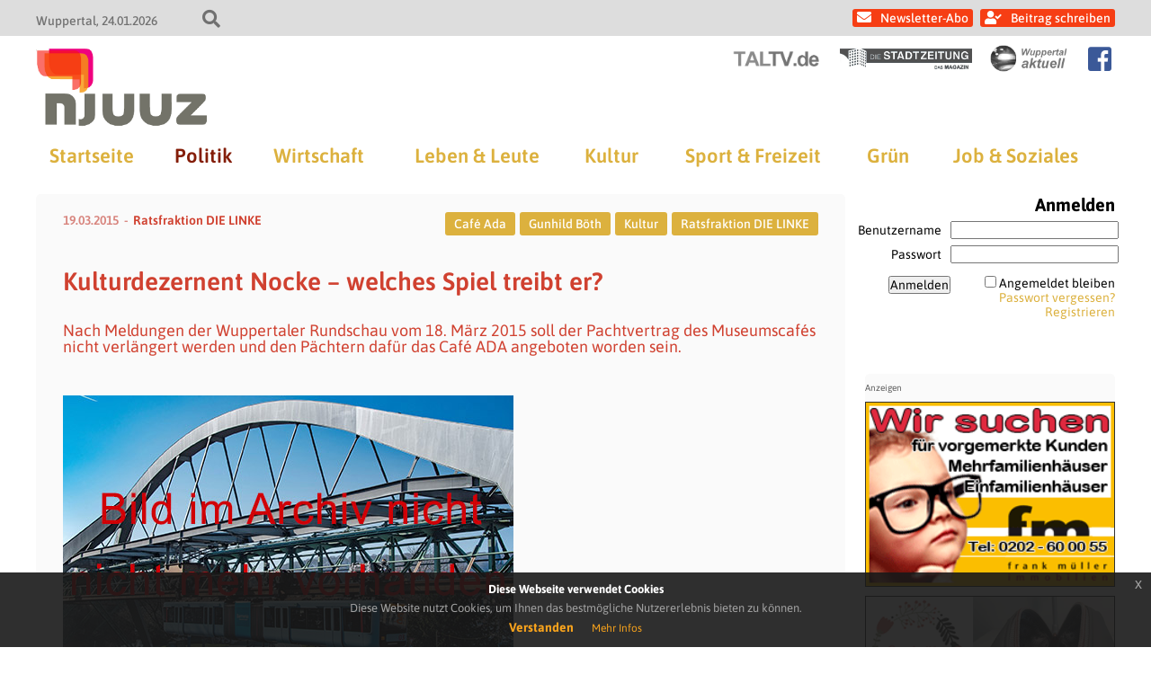

--- FILE ---
content_type: text/html; charset=UTF-8
request_url: https://www.njuuz.de/home/politik/kulturdezernent-nocke-welches-spiel-treibt-er/
body_size: 19358
content:
<!doctype html>
<html lang="de" class="no-js">
<head>
    
    <title>njuuz - Kulturdezernent Nocke &#8211; welches Spiel treibt er?</title>
	<meta charset="UTF-8" />
	<meta name="viewport" content="width=device-width, initial-scale=1" />

    
            <link rel="icon" type="image/png" href="https://www.njuuz.de/wp-content/themes/newsportal/images/njuuz/njuuz_favicon_192.png" sizes="192x192">
        <link rel="apple-touch-icon" href="https://www.njuuz.de/wp-content/themes/newsportal/images/njuuz/njuuz_favicon_192.png" sizes="180x180">
    
    
    
<!-- The SEO Framework von Sybre Waaijer -->
<meta name="robots" content="max-snippet:-1,max-image-preview:standard,max-video-preview:-1" />
<link rel="canonical" href="https://www.njuuz.de/home/politik/kulturdezernent-nocke-welches-spiel-treibt-er/" />
<meta name="description" content="Nach Meldungen der Wuppertaler Rundschau vom 18. März 2015 soll der Pachtvertrag des Museumscafés nicht verlängert werden und den Pächtern dafür das Café ADA…" />
<meta property="og:type" content="article" />
<meta property="og:locale" content="de_DE" />
<meta property="og:site_name" content="njuuz" />
<meta property="og:title" content="Kulturdezernent Nocke - welches Spiel treibt er? | njuuz" />
<meta property="og:description" content="Nach Meldungen der Wuppertaler Rundschau vom 18. März 2015 soll der Pachtvertrag des Museumscafés nicht verlängert werden und den Pächtern dafür das Café ADA angeboten worden sein." />
<meta property="og:url" content="https://www.njuuz.de/home/politik/kulturdezernent-nocke-welches-spiel-treibt-er/" />
<meta property="og:image" content="https://www.njuuz.de/wp-content/uploads/2013/04/DieLinke_LogoQuadrat34596F.jpg" />
<meta property="article:published_time" content="2015-03-19T09:49:18+00:00" />
<meta property="article:modified_time" content="2015-03-19T09:49:18+00:00" />
<meta name="twitter:card" content="summary_large_image" />
<meta name="twitter:title" content="Kulturdezernent Nocke - welches Spiel treibt er? | njuuz" />
<meta name="twitter:description" content="Nach Meldungen der Wuppertaler Rundschau vom 18. März 2015 soll der Pachtvertrag des Museumscafés nicht verlängert werden und den Pächtern dafür das Café ADA angeboten worden sein." />
<meta name="twitter:image" content="https://www.njuuz.de/wp-content/uploads/2013/04/DieLinke_LogoQuadrat34596F.jpg" />
<script type="application/ld+json">{"@context":"https://schema.org","@graph":[{"@type":"WebSite","@id":"https://www.njuuz.de/#/schema/WebSite","url":"https://www.njuuz.de/","name":"njuuz","description":"Das Wuppertaler Nachrichtenmagazin","inLanguage":"de","potentialAction":{"@type":"SearchAction","target":{"@type":"EntryPoint","urlTemplate":"https://www.njuuz.de/search/{search_term_string}/"},"query-input":"required name=search_term_string"},"publisher":{"@type":"Organization","@id":"https://www.njuuz.de/#/schema/Organization","name":"njuuz","url":"https://www.njuuz.de/"}},{"@type":"WebPage","@id":"https://www.njuuz.de/home/politik/kulturdezernent-nocke-welches-spiel-treibt-er/","url":"https://www.njuuz.de/home/politik/kulturdezernent-nocke-welches-spiel-treibt-er/","name":"Kulturdezernent Nocke - welches Spiel treibt er? | njuuz","description":"Nach Meldungen der Wuppertaler Rundschau vom 18. März 2015 soll der Pachtvertrag des Museumscafés nicht verlängert werden und den Pächtern dafür das Café ADA…","inLanguage":"de","isPartOf":{"@id":"https://www.njuuz.de/#/schema/WebSite"},"breadcrumb":{"@type":"BreadcrumbList","@id":"https://www.njuuz.de/#/schema/BreadcrumbList","itemListElement":[{"@type":"ListItem","position":1,"item":"https://www.njuuz.de/","name":"njuuz"},{"@type":"ListItem","position":2,"item":"https://www.njuuz.de/kategorie/home/","name":"Kategorie: Home"},{"@type":"ListItem","position":3,"item":"https://www.njuuz.de/kategorie/home/politik/","name":"Aktuelle Politik-News aus Wuppertal | njuuz.de"},{"@type":"ListItem","position":4,"name":"Kulturdezernent Nocke - welches Spiel treibt er?"}]},"potentialAction":{"@type":"ReadAction","target":"https://www.njuuz.de/home/politik/kulturdezernent-nocke-welches-spiel-treibt-er/"},"datePublished":"2015-03-19T09:49:18+00:00","dateModified":"2015-03-19T09:49:18+00:00","author":{"@type":"Person","@id":"https://www.njuuz.de/#/schema/Person/442e8a8dfef8d08c400d12a9c2f3edcd","name":"Ratsfraktion DIE LINKE"}}]}</script>
<!-- / The SEO Framework von Sybre Waaijer | 56.50ms meta | 0.20ms boot -->

<link rel="alternate" type="application/rss+xml" title="njuuz &raquo; Kulturdezernent Nocke &#8211; welches Spiel treibt er?-Kommentar-Feed" href="https://www.njuuz.de/home/politik/kulturdezernent-nocke-welches-spiel-treibt-er/feed/" />
<link rel="alternate" title="oEmbed (JSON)" type="application/json+oembed" href="https://www.njuuz.de/wp-json/oembed/1.0/embed?url=https%3A%2F%2Fwww.njuuz.de%2Fhome%2Fpolitik%2Fkulturdezernent-nocke-welches-spiel-treibt-er%2F" />
<link rel="alternate" title="oEmbed (XML)" type="text/xml+oembed" href="https://www.njuuz.de/wp-json/oembed/1.0/embed?url=https%3A%2F%2Fwww.njuuz.de%2Fhome%2Fpolitik%2Fkulturdezernent-nocke-welches-spiel-treibt-er%2F&#038;format=xml" />
<style id='wp-img-auto-sizes-contain-inline-css' type='text/css'>
img:is([sizes=auto i],[sizes^="auto," i]){contain-intrinsic-size:3000px 1500px}
/*# sourceURL=wp-img-auto-sizes-contain-inline-css */
</style>
<style id='wp-emoji-styles-inline-css' type='text/css'>

	img.wp-smiley, img.emoji {
		display: inline !important;
		border: none !important;
		box-shadow: none !important;
		height: 1em !important;
		width: 1em !important;
		margin: 0 0.07em !important;
		vertical-align: -0.1em !important;
		background: none !important;
		padding: 0 !important;
	}
/*# sourceURL=wp-emoji-styles-inline-css */
</style>
<style id='wp-block-library-inline-css' type='text/css'>
:root{--wp-block-synced-color:#7a00df;--wp-block-synced-color--rgb:122,0,223;--wp-bound-block-color:var(--wp-block-synced-color);--wp-editor-canvas-background:#ddd;--wp-admin-theme-color:#007cba;--wp-admin-theme-color--rgb:0,124,186;--wp-admin-theme-color-darker-10:#006ba1;--wp-admin-theme-color-darker-10--rgb:0,107,160.5;--wp-admin-theme-color-darker-20:#005a87;--wp-admin-theme-color-darker-20--rgb:0,90,135;--wp-admin-border-width-focus:2px}@media (min-resolution:192dpi){:root{--wp-admin-border-width-focus:1.5px}}.wp-element-button{cursor:pointer}:root .has-very-light-gray-background-color{background-color:#eee}:root .has-very-dark-gray-background-color{background-color:#313131}:root .has-very-light-gray-color{color:#eee}:root .has-very-dark-gray-color{color:#313131}:root .has-vivid-green-cyan-to-vivid-cyan-blue-gradient-background{background:linear-gradient(135deg,#00d084,#0693e3)}:root .has-purple-crush-gradient-background{background:linear-gradient(135deg,#34e2e4,#4721fb 50%,#ab1dfe)}:root .has-hazy-dawn-gradient-background{background:linear-gradient(135deg,#faaca8,#dad0ec)}:root .has-subdued-olive-gradient-background{background:linear-gradient(135deg,#fafae1,#67a671)}:root .has-atomic-cream-gradient-background{background:linear-gradient(135deg,#fdd79a,#004a59)}:root .has-nightshade-gradient-background{background:linear-gradient(135deg,#330968,#31cdcf)}:root .has-midnight-gradient-background{background:linear-gradient(135deg,#020381,#2874fc)}:root{--wp--preset--font-size--normal:16px;--wp--preset--font-size--huge:42px}.has-regular-font-size{font-size:1em}.has-larger-font-size{font-size:2.625em}.has-normal-font-size{font-size:var(--wp--preset--font-size--normal)}.has-huge-font-size{font-size:var(--wp--preset--font-size--huge)}.has-text-align-center{text-align:center}.has-text-align-left{text-align:left}.has-text-align-right{text-align:right}.has-fit-text{white-space:nowrap!important}#end-resizable-editor-section{display:none}.aligncenter{clear:both}.items-justified-left{justify-content:flex-start}.items-justified-center{justify-content:center}.items-justified-right{justify-content:flex-end}.items-justified-space-between{justify-content:space-between}.screen-reader-text{border:0;clip-path:inset(50%);height:1px;margin:-1px;overflow:hidden;padding:0;position:absolute;width:1px;word-wrap:normal!important}.screen-reader-text:focus{background-color:#ddd;clip-path:none;color:#444;display:block;font-size:1em;height:auto;left:5px;line-height:normal;padding:15px 23px 14px;text-decoration:none;top:5px;width:auto;z-index:100000}html :where(.has-border-color){border-style:solid}html :where([style*=border-top-color]){border-top-style:solid}html :where([style*=border-right-color]){border-right-style:solid}html :where([style*=border-bottom-color]){border-bottom-style:solid}html :where([style*=border-left-color]){border-left-style:solid}html :where([style*=border-width]){border-style:solid}html :where([style*=border-top-width]){border-top-style:solid}html :where([style*=border-right-width]){border-right-style:solid}html :where([style*=border-bottom-width]){border-bottom-style:solid}html :where([style*=border-left-width]){border-left-style:solid}html :where(img[class*=wp-image-]){height:auto;max-width:100%}:where(figure){margin:0 0 1em}html :where(.is-position-sticky){--wp-admin--admin-bar--position-offset:var(--wp-admin--admin-bar--height,0px)}@media screen and (max-width:600px){html :where(.is-position-sticky){--wp-admin--admin-bar--position-offset:0px}}

/*# sourceURL=wp-block-library-inline-css */
</style><style id='global-styles-inline-css' type='text/css'>
:root{--wp--preset--aspect-ratio--square: 1;--wp--preset--aspect-ratio--4-3: 4/3;--wp--preset--aspect-ratio--3-4: 3/4;--wp--preset--aspect-ratio--3-2: 3/2;--wp--preset--aspect-ratio--2-3: 2/3;--wp--preset--aspect-ratio--16-9: 16/9;--wp--preset--aspect-ratio--9-16: 9/16;--wp--preset--color--black: #000000;--wp--preset--color--cyan-bluish-gray: #abb8c3;--wp--preset--color--white: #ffffff;--wp--preset--color--pale-pink: #f78da7;--wp--preset--color--vivid-red: #cf2e2e;--wp--preset--color--luminous-vivid-orange: #ff6900;--wp--preset--color--luminous-vivid-amber: #fcb900;--wp--preset--color--light-green-cyan: #7bdcb5;--wp--preset--color--vivid-green-cyan: #00d084;--wp--preset--color--pale-cyan-blue: #8ed1fc;--wp--preset--color--vivid-cyan-blue: #0693e3;--wp--preset--color--vivid-purple: #9b51e0;--wp--preset--gradient--vivid-cyan-blue-to-vivid-purple: linear-gradient(135deg,rgb(6,147,227) 0%,rgb(155,81,224) 100%);--wp--preset--gradient--light-green-cyan-to-vivid-green-cyan: linear-gradient(135deg,rgb(122,220,180) 0%,rgb(0,208,130) 100%);--wp--preset--gradient--luminous-vivid-amber-to-luminous-vivid-orange: linear-gradient(135deg,rgb(252,185,0) 0%,rgb(255,105,0) 100%);--wp--preset--gradient--luminous-vivid-orange-to-vivid-red: linear-gradient(135deg,rgb(255,105,0) 0%,rgb(207,46,46) 100%);--wp--preset--gradient--very-light-gray-to-cyan-bluish-gray: linear-gradient(135deg,rgb(238,238,238) 0%,rgb(169,184,195) 100%);--wp--preset--gradient--cool-to-warm-spectrum: linear-gradient(135deg,rgb(74,234,220) 0%,rgb(151,120,209) 20%,rgb(207,42,186) 40%,rgb(238,44,130) 60%,rgb(251,105,98) 80%,rgb(254,248,76) 100%);--wp--preset--gradient--blush-light-purple: linear-gradient(135deg,rgb(255,206,236) 0%,rgb(152,150,240) 100%);--wp--preset--gradient--blush-bordeaux: linear-gradient(135deg,rgb(254,205,165) 0%,rgb(254,45,45) 50%,rgb(107,0,62) 100%);--wp--preset--gradient--luminous-dusk: linear-gradient(135deg,rgb(255,203,112) 0%,rgb(199,81,192) 50%,rgb(65,88,208) 100%);--wp--preset--gradient--pale-ocean: linear-gradient(135deg,rgb(255,245,203) 0%,rgb(182,227,212) 50%,rgb(51,167,181) 100%);--wp--preset--gradient--electric-grass: linear-gradient(135deg,rgb(202,248,128) 0%,rgb(113,206,126) 100%);--wp--preset--gradient--midnight: linear-gradient(135deg,rgb(2,3,129) 0%,rgb(40,116,252) 100%);--wp--preset--font-size--small: 13px;--wp--preset--font-size--medium: 20px;--wp--preset--font-size--large: 36px;--wp--preset--font-size--x-large: 42px;--wp--preset--spacing--20: 0.44rem;--wp--preset--spacing--30: 0.67rem;--wp--preset--spacing--40: 1rem;--wp--preset--spacing--50: 1.5rem;--wp--preset--spacing--60: 2.25rem;--wp--preset--spacing--70: 3.38rem;--wp--preset--spacing--80: 5.06rem;--wp--preset--shadow--natural: 6px 6px 9px rgba(0, 0, 0, 0.2);--wp--preset--shadow--deep: 12px 12px 50px rgba(0, 0, 0, 0.4);--wp--preset--shadow--sharp: 6px 6px 0px rgba(0, 0, 0, 0.2);--wp--preset--shadow--outlined: 6px 6px 0px -3px rgb(255, 255, 255), 6px 6px rgb(0, 0, 0);--wp--preset--shadow--crisp: 6px 6px 0px rgb(0, 0, 0);}:where(.is-layout-flex){gap: 0.5em;}:where(.is-layout-grid){gap: 0.5em;}body .is-layout-flex{display: flex;}.is-layout-flex{flex-wrap: wrap;align-items: center;}.is-layout-flex > :is(*, div){margin: 0;}body .is-layout-grid{display: grid;}.is-layout-grid > :is(*, div){margin: 0;}:where(.wp-block-columns.is-layout-flex){gap: 2em;}:where(.wp-block-columns.is-layout-grid){gap: 2em;}:where(.wp-block-post-template.is-layout-flex){gap: 1.25em;}:where(.wp-block-post-template.is-layout-grid){gap: 1.25em;}.has-black-color{color: var(--wp--preset--color--black) !important;}.has-cyan-bluish-gray-color{color: var(--wp--preset--color--cyan-bluish-gray) !important;}.has-white-color{color: var(--wp--preset--color--white) !important;}.has-pale-pink-color{color: var(--wp--preset--color--pale-pink) !important;}.has-vivid-red-color{color: var(--wp--preset--color--vivid-red) !important;}.has-luminous-vivid-orange-color{color: var(--wp--preset--color--luminous-vivid-orange) !important;}.has-luminous-vivid-amber-color{color: var(--wp--preset--color--luminous-vivid-amber) !important;}.has-light-green-cyan-color{color: var(--wp--preset--color--light-green-cyan) !important;}.has-vivid-green-cyan-color{color: var(--wp--preset--color--vivid-green-cyan) !important;}.has-pale-cyan-blue-color{color: var(--wp--preset--color--pale-cyan-blue) !important;}.has-vivid-cyan-blue-color{color: var(--wp--preset--color--vivid-cyan-blue) !important;}.has-vivid-purple-color{color: var(--wp--preset--color--vivid-purple) !important;}.has-black-background-color{background-color: var(--wp--preset--color--black) !important;}.has-cyan-bluish-gray-background-color{background-color: var(--wp--preset--color--cyan-bluish-gray) !important;}.has-white-background-color{background-color: var(--wp--preset--color--white) !important;}.has-pale-pink-background-color{background-color: var(--wp--preset--color--pale-pink) !important;}.has-vivid-red-background-color{background-color: var(--wp--preset--color--vivid-red) !important;}.has-luminous-vivid-orange-background-color{background-color: var(--wp--preset--color--luminous-vivid-orange) !important;}.has-luminous-vivid-amber-background-color{background-color: var(--wp--preset--color--luminous-vivid-amber) !important;}.has-light-green-cyan-background-color{background-color: var(--wp--preset--color--light-green-cyan) !important;}.has-vivid-green-cyan-background-color{background-color: var(--wp--preset--color--vivid-green-cyan) !important;}.has-pale-cyan-blue-background-color{background-color: var(--wp--preset--color--pale-cyan-blue) !important;}.has-vivid-cyan-blue-background-color{background-color: var(--wp--preset--color--vivid-cyan-blue) !important;}.has-vivid-purple-background-color{background-color: var(--wp--preset--color--vivid-purple) !important;}.has-black-border-color{border-color: var(--wp--preset--color--black) !important;}.has-cyan-bluish-gray-border-color{border-color: var(--wp--preset--color--cyan-bluish-gray) !important;}.has-white-border-color{border-color: var(--wp--preset--color--white) !important;}.has-pale-pink-border-color{border-color: var(--wp--preset--color--pale-pink) !important;}.has-vivid-red-border-color{border-color: var(--wp--preset--color--vivid-red) !important;}.has-luminous-vivid-orange-border-color{border-color: var(--wp--preset--color--luminous-vivid-orange) !important;}.has-luminous-vivid-amber-border-color{border-color: var(--wp--preset--color--luminous-vivid-amber) !important;}.has-light-green-cyan-border-color{border-color: var(--wp--preset--color--light-green-cyan) !important;}.has-vivid-green-cyan-border-color{border-color: var(--wp--preset--color--vivid-green-cyan) !important;}.has-pale-cyan-blue-border-color{border-color: var(--wp--preset--color--pale-cyan-blue) !important;}.has-vivid-cyan-blue-border-color{border-color: var(--wp--preset--color--vivid-cyan-blue) !important;}.has-vivid-purple-border-color{border-color: var(--wp--preset--color--vivid-purple) !important;}.has-vivid-cyan-blue-to-vivid-purple-gradient-background{background: var(--wp--preset--gradient--vivid-cyan-blue-to-vivid-purple) !important;}.has-light-green-cyan-to-vivid-green-cyan-gradient-background{background: var(--wp--preset--gradient--light-green-cyan-to-vivid-green-cyan) !important;}.has-luminous-vivid-amber-to-luminous-vivid-orange-gradient-background{background: var(--wp--preset--gradient--luminous-vivid-amber-to-luminous-vivid-orange) !important;}.has-luminous-vivid-orange-to-vivid-red-gradient-background{background: var(--wp--preset--gradient--luminous-vivid-orange-to-vivid-red) !important;}.has-very-light-gray-to-cyan-bluish-gray-gradient-background{background: var(--wp--preset--gradient--very-light-gray-to-cyan-bluish-gray) !important;}.has-cool-to-warm-spectrum-gradient-background{background: var(--wp--preset--gradient--cool-to-warm-spectrum) !important;}.has-blush-light-purple-gradient-background{background: var(--wp--preset--gradient--blush-light-purple) !important;}.has-blush-bordeaux-gradient-background{background: var(--wp--preset--gradient--blush-bordeaux) !important;}.has-luminous-dusk-gradient-background{background: var(--wp--preset--gradient--luminous-dusk) !important;}.has-pale-ocean-gradient-background{background: var(--wp--preset--gradient--pale-ocean) !important;}.has-electric-grass-gradient-background{background: var(--wp--preset--gradient--electric-grass) !important;}.has-midnight-gradient-background{background: var(--wp--preset--gradient--midnight) !important;}.has-small-font-size{font-size: var(--wp--preset--font-size--small) !important;}.has-medium-font-size{font-size: var(--wp--preset--font-size--medium) !important;}.has-large-font-size{font-size: var(--wp--preset--font-size--large) !important;}.has-x-large-font-size{font-size: var(--wp--preset--font-size--x-large) !important;}
/*# sourceURL=global-styles-inline-css */
</style>

<style id='classic-theme-styles-inline-css' type='text/css'>
/*! This file is auto-generated */
.wp-block-button__link{color:#fff;background-color:#32373c;border-radius:9999px;box-shadow:none;text-decoration:none;padding:calc(.667em + 2px) calc(1.333em + 2px);font-size:1.125em}.wp-block-file__button{background:#32373c;color:#fff;text-decoration:none}
/*# sourceURL=/wp-includes/css/classic-themes.min.css */
</style>
<link rel='stylesheet' id='crp-style-text-only-css' href='https://www.njuuz.de/wp-content/plugins/contextual-related-posts/css/text-only.min.css?ver=4.1.0' type='text/css' media='all' />
<link rel='stylesheet' id='fontawesome-css' href='https://www.njuuz.de/wp-content/themes/newsportal/plugin/fontawesome/css/all.css?ver=6.9' type='text/css' media='all' />
<link rel='stylesheet' id='cookiehinweis-css' href='https://www.njuuz.de/wp-content/themes/newsportal/plugin/cookiebanner/jquery-eu-cookie-law-popup.css?ver=6.9' type='text/css' media='all' />
<link rel='stylesheet' id='slick-css' href='https://www.njuuz.de/wp-content/themes/newsportal/plugin/flexslider/flexslider.css?ver=6.9' type='text/css' media='all' />
<link rel='stylesheet' id='basis-css' href='https://www.njuuz.de/wp-content/themes/newsportal/css/basis_241018.css?ver=6.9' type='text/css' media='all' />
<link rel='stylesheet' id='basis1200-css' href='https://www.njuuz.de/wp-content/themes/newsportal/css/basis-1200.css?ver=6.9' type='text/css' media='all' />
<link rel='stylesheet' id='basis1024-css' href='https://www.njuuz.de/wp-content/themes/newsportal/css/basis-1024.css?ver=6.9' type='text/css' media='all' />
<link rel='stylesheet' id='basis768-css' href='https://www.njuuz.de/wp-content/themes/newsportal/css/basis-768.css?ver=6.9' type='text/css' media='all' />
<link rel='stylesheet' id='njuuzbasis-css' href='https://www.njuuz.de/wp-content/themes/newsportal/css/njuuz-basis.css?ver=6.9' type='text/css' media='all' />
<link rel='stylesheet' id='newsletter-css' href='https://www.njuuz.de/wp-content/plugins/newsletter/style.css?ver=9.1.0' type='text/css' media='all' />
<link rel='stylesheet' id='login-with-ajax-css' href='https://www.njuuz.de/wp-content/plugins/login-with-ajax/templates/widget.css?ver=4.5.1' type='text/css' media='all' />
<script type="text/javascript" src="https://www.njuuz.de/wp-includes/js/jquery/jquery.min.js?ver=3.7.1" id="jquery-core-js"></script>
<script type="text/javascript" src="https://www.njuuz.de/wp-includes/js/jquery/jquery-migrate.min.js?ver=3.4.1" id="jquery-migrate-js"></script>
<script type="text/javascript" src="https://www.njuuz.de/wp-content/themes/newsportal/plugin/cookiebanner/jquery-eu-cookie-law-popup.js?ver=6.9" id="cookiehinweis-js"></script>
<script type="text/javascript" src="https://www.njuuz.de/wp-content/themes/newsportal/plugin/flexslider/jquery.flexslider-min.js?ver=6.9" id="flexslider-js"></script>
<script type="text/javascript" src="https://www.njuuz.de/wp-content/themes/newsportal/plugin/backgroundify/backgroundify.min.js?ver=6.9" id="backgroundify-js"></script>
<script type="text/javascript" src="https://www.njuuz.de/wp-content/themes/newsportal/js/basis.js?ver=6.9" id="basis-js"></script>
<script type="text/javascript" src="https://www.njuuz.de/wp-content/themes/newsportal/js/anzeigen.js?ver=6.9" id="anzeigen-js"></script>
<script type="text/javascript" id="login-with-ajax-js-extra">
/* <![CDATA[ */
var LWA = {"ajaxurl":"https://www.njuuz.de/wp-admin/admin-ajax.php","off":""};
//# sourceURL=login-with-ajax-js-extra
/* ]]> */
</script>
<script type="text/javascript" src="https://www.njuuz.de/wp-content/plugins/login-with-ajax/templates/login-with-ajax.legacy.min.js?ver=4.5.1" id="login-with-ajax-js"></script>
<script type="text/javascript" src="https://www.njuuz.de/wp-content/plugins/login-with-ajax/ajaxify/ajaxify.min.js?ver=4.5.1" id="login-with-ajax-ajaxify-js"></script>
<link rel="https://api.w.org/" href="https://www.njuuz.de/wp-json/" /><link rel="alternate" title="JSON" type="application/json" href="https://www.njuuz.de/wp-json/wp/v2/posts/29683" /><link rel="EditURI" type="application/rsd+xml" title="RSD" href="https://www.njuuz.de/xmlrpc.php?rsd" />
<style type="text/css">.recentcomments a{display:inline !important;padding:0 !important;margin:0 !important;}</style>
    <script>
        jQuery(document).ready(function() {
            var cookiePolicyUrl = '/datenschutzerklaerung';
            var popupTitle = 'Diese Webseite verwendet Cookies';
            var popupText = 'Diese Website nutzt Cookies, um Ihnen das bestmögliche Nutzererlebnis bieten zu können.';
            var buttonContinueTitle = 'Verstanden';
            var buttonLearnmoreTitle = 'Mehr Infos';

            jQuery(document).euCookieLawPopup().init({
                cookiePolicyUrl : cookiePolicyUrl,
                popupPosition : 'bottom',
                colorStyle : 'default',
                compactStyle : false,
                popupTitle : popupTitle,
                popupText : popupText,
                buttonContinueTitle : buttonContinueTitle,
                buttonLearnmoreTitle : buttonLearnmoreTitle,
                buttonLearnmoreOpenInNewWindow : false,
                agreementExpiresInDays : 1,
                autoAcceptCookiePolicy : false,
                htmlMarkup : null
            });
        });
    </script>
</head>

<body class="wp-singular post-template-default single single-post postid-29683 single-format-standard wp-theme-newsportal">

    <div id="top-header">
        <div class="inner">
            <div id="top-header-info-left">
                <span class="location">Wuppertal</span>
                <span class="date">24.01.2026</span>
                <div id="search-toggle"></div>
            </div>


            <div id="top-header-info-right">
            <div id="header-navigation">

                                            <a class="newsletter_link" href="https://www.njuuz.de/newsletter">Newsletter-Abo</a>
                            <a class="login_link" href="https://www.njuuz.de/wp-admin">Beitrag schreiben</a>
                                    </div>
            </div>

            <form role="search" method="get" id="searchform" class="searchform" action="https://www.njuuz.de/">
				<div>
					<label class="screen-reader-text" for="s">Suche nach:</label>
					<input type="text" value="" name="s" id="s" />
					<input type="submit" id="searchsubmit" value="Suchen" />
				</div>
			</form>        </div>
    </div>

    <header id="header" class="clearfix" role="header">

        <div class="inner">

            
            <div id="header-sublogo">
                                        <a href="https://www.taltv.de" class="taltv" target="_blank">
                            <img src="https://www.njuuz.de/wp-content/themes/newsportal/images/taltv/taltv_logo_header_light.png" alt="taltv" />
                        </a>
                                            <a href="https://www.diestadtzeitung.de" class="stadtzeitung" target="_blank">
                            <img src="https://www.njuuz.de/wp-content/themes/newsportal/images/stadtzeitung/stadtzeitung_logo_header_light.jpg" alt="stadtzeitung" />
                        </a>
                                            <a href="https://www.wuppertal-aktuell.com" class="wuppertal-aktuell" target="_blank">
                            <img src="https://www.njuuz.de/wp-content/themes/newsportal/images/wuppertal-aktuell/wuppertal-aktuell_logo_header_light.png" alt="wuppertal-aktuell" />
                        </a>
                                        <a href="https://www.facebook.com/njuuz.wuppertal" class="facebook_icon" target="_blank"></a>
                                </div>

            <div id="header-logo">
                <a href="https://www.njuuz.de/">
                    <img src="https://www.njuuz.de/wp-content/themes/newsportal/images/njuuz/njuuz_logo_header.png" alt="njuuz" />
                </a>
            </div>

            <div id="navi-toggle"></div>

            <nav id="main-navigation" role="navigation">
                <ul id="menu-hauptmenue" class="menu"><li id="menu-item-50408" class="menu-item menu-item-type-custom menu-item-object-custom menu-item-50408"><a href="/">Startseite</a></li>
<li id="menu-item-50409" class="menu-item menu-item-type-taxonomy menu-item-object-category current-post-ancestor current-menu-parent current-post-parent menu-item-50409"><a href="https://www.njuuz.de/kategorie/home/politik/">Politik</a></li>
<li id="menu-item-50410" class="menu-item menu-item-type-taxonomy menu-item-object-category menu-item-50410"><a href="https://www.njuuz.de/kategorie/home/wirtschaft/">Wirtschaft</a></li>
<li id="menu-item-50411" class="menu-item menu-item-type-taxonomy menu-item-object-category menu-item-50411"><a href="https://www.njuuz.de/kategorie/home/leute/">Leben &amp; Leute</a></li>
<li id="menu-item-50412" class="menu-item menu-item-type-taxonomy menu-item-object-category menu-item-50412"><a href="https://www.njuuz.de/kategorie/home/kultur/">Kultur</a></li>
<li id="menu-item-50413" class="menu-item menu-item-type-taxonomy menu-item-object-category menu-item-50413"><a href="https://www.njuuz.de/kategorie/home/sport/">Sport &amp; Freizeit</a></li>
<li id="menu-item-50414" class="menu-item menu-item-type-taxonomy menu-item-object-category menu-item-50414"><a href="https://www.njuuz.de/kategorie/home/gruen/">Grün</a></li>
<li id="menu-item-50415" class="menu-item menu-item-type-taxonomy menu-item-object-category menu-item-50415"><a href="https://www.njuuz.de/kategorie/home/job/">Job &amp; Soziales</a></li>
</ul>            </nav>



        </div>

    </header>



    <div id="wrapper" class="clearfix">
    <main class="singlepage" role="main">

        <div class="content-part">

            <div class="content">
                
<article id="post-29683" class="post-29683 post type-post status-publish format-standard hentry category-politik tag-cafe-ada tag-gunhild-both tag-kultur tag-ratsfraktion-die-linke">

    <div class="singlepage-content">

        <div class="top-box">
            <div class="info-box">
                <p><span class="date">19.03.2015</span><a href="https://www.njuuz.de/author/ratsfraktion-die-linke/" class="author" rel="author">Ratsfraktion DIE LINKE</a></p>
            </div>

                                    <div class="tag-box">
                                                <a href="https://www.njuuz.de/schlagwort/cafe-ada/" class="tag cafe-ada">Café Ada</a>
                                                    <a href="https://www.njuuz.de/schlagwort/gunhild-both/" class="tag gunhild-both">Gunhild Böth</a>
                                                    <a href="https://www.njuuz.de/schlagwort/kultur/" class="tag kultur">Kultur</a>
                                                    <a href="https://www.njuuz.de/schlagwort/ratsfraktion-die-linke/" class="tag ratsfraktion-die-linke">Ratsfraktion DIE LINKE</a>
                                            </div>
                        </div>


        <h1 class="title">Kulturdezernent Nocke &#8211; welches Spiel treibt er?</h1>
        <p class="teaser">Nach Meldungen der Wuppertaler Rundschau vom 18. März 2015 soll der Pachtvertrag des Museumscafés nicht verlängert werden und den Pächtern dafür das Café ADA angeboten worden sein.</p>

        
        <div class="content-box">

            <p><a href="https://www.njuuz.de/wp-content/themes/newsportal/images/njuuz/beitrag_default_bild.jpg""><img decoding="async" class="aligncenter size-full wp-image-20095" src="https://www.njuuz.de/wp-content/themes/newsportal/images/njuuz/beitrag_default_bild.jpg"" alt="DieLinke_LogoQuadrat#34596F" width="150" height="150" /></a></p><div class="anzeigen-box anzeigen-box-horizontal anzahl-2"><div class="anzeigen-banner anzeigen-banner-rectangle "><a class="bild-banner" href="/itrium/ad.php?b=FMI&k=rectangle&u=https://www.facebook.com/Immobilienkompetenz/" target="_blank" style="padding-bottom: 73.91%;"><div class="bild-banner-image-container" style="background-image: url('https://www.njuuz.de/itrium/anzeigen/rectangle/fmi_quadrat.gif');"></div></a></div><div class="anzeigen-banner anzeigen-banner-rectangle "><a class="bild-banner" href="/itrium/ad.php?b=saninahet&k=rectangle&u=https://www.etsy.com/de/shop/Saninaeht" target="_blank" style="padding-bottom: 72.46%;"><div class="bild-banner-image-container" style="background-image: url('https://www.njuuz.de/itrium/anzeigen/rectangle/saninaeht_banner_gross.png');"></div></a></div><div class="anzeigen-banner anzeigen-banner-rectangle "><a class="bild-banner" href="/itrium/ad.php?b=itrium&k=rectangle&u=https://www.itrium.de/index.php/de/kontakt.html" target="_blank" style="padding-bottom: 72.46%;"><div class="bild-banner-image-container" style="background-image: url('https://www.njuuz.de/itrium/anzeigen/rectangle/itrium_V3.gif');"></div></a></div><div class="anzeigen-banner anzeigen-banner-rectangle "><a class="bild-banner" href="/itrium/ad.php?b=sagmalwuppertal&k=rectangle&u=https://www.sagmalwuppertal.de" target="_blank" style="padding-bottom: 72.46%;"><div class="bild-banner-image-container" style="background-image: url('https://www.njuuz.de/itrium/anzeigen/rectangle/sag_mal_wuppertal.jpg');"></div></a></div></div>
<p>Die Fraktionsvorsitzende der Ratsfraktion DIE LINKE, Gunhild Böth, fragt: „Welches Spiel wird hier getrieben? Weil der Kulturdezernent  offenbar einen anderen Pächter für das Museumscafé im Auge hat, soll das Café ADA plattgemacht werden? Das Café Ada ist mit seinen vielfältigen kulturellen Aktivitäten weit über die Wuppertaler Grenzen hinaus bekannt und an seinem Standort an der Wiesenstraße fest im Wuppertaler Kulturleben verankert. Die Wuppertaler Kulturlandschaft kann auf das Café Ada nicht verzichten. Das kulturelle Leben in unserer Stadt hat durch die Aufgabe des Schauspielhauses und des Rex‘ als Spielstätten bereits große Verluste hinnehmen müssen. Wir begrüßen die Haltung von Streuf und Hohn, dass sie es ablehnen, anderen Kulturbetrieben die Existenz zu nehmen.“</p>
<div class="crp_related     crp-text-only"><h2>Ähnliche Beiträge:</h2><ul><li><a href="https://www.njuuz.de/home/politik/ist-matthias-nockes-wiederwahl-gefaehrdet/"     class="crp_link post-99635"><span class="crp_title">Ist Matthias Nockes Wiederwahl gefährdet?</span></a></li><li><a href="https://www.njuuz.de/home/politik/ueber-parkverbotszonen-maerchen-und-abstellbereichs-mythen/"     class="crp_link post-99231"><span class="crp_title">Über Parkverbotszonen-Märchen und Abstellbereichs-Mythen.</span></a></li><li><a href="https://www.njuuz.de/home/politik/ein-gestoertes-kommunalpolitisches-stadtbild/"     class="crp_link post-100124"><span class="crp_title">Ein gestörtes kommunalpolitisches Stadtbild?</span></a></li><li><a href="https://www.njuuz.de/home/politik/die-wz-als-anwaeltin-von-opfern-des-machmissbrauchs/"     class="crp_link post-100768"><span class="crp_title">Die WZ als Anwältin von Opfern des Machmissbrauchs?</span></a></li><li><a href="https://www.njuuz.de/home/politik/shame-on-you-schande-ueber-euch/"     class="crp_link post-98145"><span class="crp_title">Shame on you, Schande über Euch!</span></a></li><li><a href="https://www.njuuz.de/home/politik/hashtag-verkehr-ueberallparken-als-grundrecht/"     class="crp_link post-100930"><span class="crp_title">Hashtag: Verkehr. Überallparken als Grundrecht</span></a></li></ul><div class="crp_clear"></div></div>        </div>


                    <div class="anzeigen-box anzeigen-box-horizontal anzahl-4">
                <div class="anzeigen-banner anzeigen-banner-kleinanzeige "><a class="bild-banner" href="/itrium/ad.php?b=Die Linke&k=kleinanzeige&u=https://www.die-linke-wuppertal.de/" target="_blank" style="padding-bottom: 72.73%;"><div class="bild-banner-image-container" style="background-image: url('https://www.njuuz.de/itrium/anzeigen/kleinanzeige/die_linke_gerecht.jpg');"></div></a></div><div class="anzeigen-banner anzeigen-banner-kleinanzeige "><a class="bild-banner" href="/itrium/ad.php?b=Jugendfeier&k=kleinanzeige&u=https://jugendfeier2016wuppertal.wordpress.com/" target="_blank" style="padding-bottom: 72.73%;"><div class="bild-banner-image-container" style="background-image: url('https://www.njuuz.de/itrium/anzeigen/kleinanzeige/jugendfeier_klein.jpg');"></div></a></div><div class="anzeigen-banner anzeigen-banner-kleinanzeige "><a class="bild-banner" href="/itrium/ad.php?b=Wuppertaler Tafel&k=kleinanzeige&u=http://www.wuppertaler-tafel.de/" target="_blank" style="padding-bottom: 72.73%;"><div class="bild-banner-image-container" style="background-image: url('https://www.njuuz.de/itrium/anzeigen/kleinanzeige/fueller/wuppertalertafel.png');"></div></a></div><div class="anzeigen-banner anzeigen-banner-kleinanzeige "><a class="bild-banner" href="/itrium/ad.php?b=Behindert na und&k=kleinanzeige&u=http://www.behindertnaund.de/" target="_blank" style="padding-bottom: 72.73%;"><div class="bild-banner-image-container" style="background-image: url('https://www.njuuz.de/itrium/anzeigen/kleinanzeige/fueller/behindertnaund.png');"></div></a></div>            </div>
        
        <div class="weiter-box">
            <p class="weiter-mit">Weiter mit:</p>
            <div class="next-article-raster">
                                        <div class="next-article"><article id="post-" class="post-29683 post type-post status-publish format-standard hentry category-politik tag-cafe-ada tag-gunhild-both tag-kultur tag-ratsfraktion-die-linke">
    <a href="https://www.njuuz.de/home/politik/wuppertal-erhaelt-bis-2017-rund-29-mio-euro-zusaetzlich-vom-bund/"  class="overlay">
        <div class="image background-image" style="background-image: url('https://www.njuuz.de/wp-content/themes/newsportal/images/njuuz/archive_category_banner_allgemein.jpg"');">
        </div>
        <div class="content">
            <h3 class="entry-header">Wuppertal erhält bis 2017 rund 29 Mio. Euro zusätzlich vom Bund</h3>
        </div>
    </a>
</article>
                        </div>
                                                        <div class="next-article"><article id="post-" class="post-29683 post type-post status-publish format-standard hentry category-politik tag-cafe-ada tag-gunhild-both tag-kultur tag-ratsfraktion-die-linke">
    <a href="https://www.njuuz.de/home/politik/24-maerz-2015-nahverkehr-neu-denken-das-solidarische-buergerticket/"  class="overlay">
        <div class="image background-image" style="background-image: url('https://www.njuuz.de/wp-content/themes/newsportal/images/njuuz/archive_category_banner_allgemein.jpg"');">
        </div>
        <div class="content">
            <h3 class="entry-header">24. März 2015: Nahverkehr neu denken: Das Solidarische Bürgerticket</h3>
        </div>
    </a>
</article>
                        </div>
                                
                <div class="next-article">
                    

<article class="mediengruppe-news mediengruppe-news-wuppertal-aktuell">
    <div class="inner">
        <a class="mediengruppe-news-title" href="https://www.wuppertal-aktuell.com" target="_blank">
            <p>Aktuell auf</p>
            <div class="mediengruppe-news-logo"></div>
        </a>
                                <a href="https://www.wuppertal-aktuell.com/remscheid/schwerer-wildunfall-auf-der-a1-wildschweinrotte-kreuzt-autobahn/" target="_blank" class="link-meldung link-0">
                    <span class="icon"></span>
                    <span class="label">Schwerer Wildunfall auf der A1 &#8211;  Wildschweinrotte kreuzt Autobahn</span>
                </a>
                                            <a href="https://www.wuppertal-aktuell.com/polizei/raub-auf-spielhalle-kriminalpolizei-sucht-zeugen/" target="_blank" class="link-meldung link-1">
                    <span class="icon"></span>
                    <span class="label">Raub auf Spielhalle &#8211; Kriminalpolizei sucht Zeugen</span>
                </a>
                                            <a href="https://www.wuppertal-aktuell.com/polizei/polizeiwagen-zugeparkt-und-beamte-attackiert-fuenfstellige-geldstrafe/" target="_blank" class="link-meldung link-2">
                    <span class="icon"></span>
                    <span class="label">Polizeiwagen zugeparkt und Beamte attackiert: Fünfstellige Geldstrafe</span>
                </a>
                                            <a href="https://www.wuppertal-aktuell.com/nrw/schleusernetzwerk-aufgedeckt-vier-verdaechtige-in-untersuchungshaft/" target="_blank" class="link-meldung link-3">
                    <span class="icon"></span>
                    <span class="label">Schleusernetzwerk aufgedeckt &#8211; Vier Verdächtige in Untersuchungshaft</span>
                </a>
                                        </div>
</article>
                </div>
            </div>

                            <p><a href="https://www.njuuz.de/kategorie/home/politik/">der Rubrik Politik</a></p>
            
        </div>



    </div>

</article><!-- #post-29683 -->            </div>

            <div class="rechte-spalte">
                <div class="widget-header-rechts-box">
                                            <div class="widget-header-rechts"><h2 class="widgettitle"><span class="lwa-title">Anmelden</span></h2>
	<div class="lwa lwa-default">        <form class="lwa-form" action="https://www.njuuz.de/wp-login.php?template=default" method="post">
        	<div>
        	<span class="lwa-status"></span>
            <table>
                <tr class="lwa-username">
                    <td class="lwa-username-label">
                        <label>Benutzername</label>
                    </td>
                    <td class="lwa-username-input">
                        <input type="text" name="log" />
                    </td>
                </tr>
                <tr class="lwa-password">
                    <td class="lwa-password-label">
                        <label>Passwort</label>
                    </td>
                    <td class="lwa-password-input">
                        <input type="password" name="pwd" />
                    </td>
                </tr>
                <tr><td colspan="2"></td></tr>
                <tr class="lwa-submit">
                    <td class="lwa-submit-button">
                        <input type="submit" name="wp-submit" id="lwa_wp-submit" value="Anmelden" tabindex="100" />
                        <input type="hidden" name="lwa_profile_link" value="1" />
                        <input type="hidden" name="login-with-ajax" value="login" />
						                    </td>
                    <td class="lwa-submit-links">
                        <input name="rememberme" type="checkbox" class="lwa-rememberme" value="forever" /> <label>Angemeldet bleiben</label>
                        <br />
												<a class="lwa-links-remember" href="https://www.njuuz.de/wp-login.php?action=lostpassword&#038;template=default" title="Passwort vergessen und wiederherstellen">Passwort vergessen?</a>
						                        						<br />
						<a href="https://www.njuuz.de/wp-login.php?action=register&#038;template=default" class="lwa-links-register lwa-links-modal">Registrieren</a>
                                            </td>
                </tr>
            </table>
            </div>
        </form>
                <form class="lwa-remember" action="https://www.njuuz.de/wp-login.php?action=lostpassword&#038;template=default" method="post" style="display:none;">
        	<div>
        	<span class="lwa-status"></span>
            <table>
                <tr>
                    <td>
                        <strong>Vergessenes Passwort</strong>         
                    </td>
                </tr>
                <tr>
                    <td class="lwa-remember-email">  
                                                <input type="text" name="user_login" class="lwa-user-remember" value="Gib deinen Benutzernamen oder deine E-Mail-Adresse ein" onfocus="if(this.value == 'Gib deinen Benutzernamen oder deine E-Mail-Adresse ein'){this.value = '';}" onblur="if(this.value == ''){this.value = 'Gib deinen Benutzernamen oder deine E-Mail-Adresse ein'}" />
                                            </td>
                </tr>
                <tr>
                    <td class="lwa-remember-buttons">
                        <input type="submit" value="Neues Passwort erhalten" class="lwa-button-remember" />
                        <a href="#" class="lwa-links-remember-cancel">Abbrechen</a>
                        <input type="hidden" name="login-with-ajax" value="remember" />
                    </td>
                </tr>
            </table>
            </div>
        </form>
        				<div class="lwa-register lwa-register-default lwa-modal" style="display:none;">
			<h4>Für diese Website registrieren</h4>
			<p><em class="lwa-register-tip">Ein Passwort wird dir per E-Mail zugeschickt.</em></p>
			<form class="lwa-register-form" action="https://www.njuuz.de/wp-login.php?action=register&#038;template=default" method="post">
				<div>
				<span class="lwa-status"></span>
				<p class="lwa-username">
					<label>Benutzername<br />
					<input type="text" name="user_login" id="user_login" class="input" size="20" tabindex="10" /></label>
				</p>
				<p class="lwa-email">
					<label>E-Mail-Adresse<br />
					<input type="text" name="user_email" id="user_email" class="input" size="25" tabindex="20" /></label>
				</p>
				
<p id="user_email2-p"><label id="user_email2-label" for="user_email2">E-Mail-Bestätigung<br /><input type="text" autocomplete="off" name="user_email2" id="user_email2" class="input" value=""/></label></p><p><label><input type="checkbox" value="1" name="newsletter">Zum njuuzletter anmelden</label></p><p class="register-form-captcha">
                <label><b>Captcha </b><span class="required">*</span></label>
                <div style="clear:both;"></div><div style="clear:both;"></div><img src="[data-uri]" width="100"><label>Geben Sie den obigen Text ein:</label>
                <input id="captcha_code" name="captcha_code" size="15" type="text" />
                </p>								<p class="submit">
					<input type="submit" name="wp-submit" id="wp-submit" class="button-primary" value="Registrieren" tabindex="100" />
				</p>
		        <input type="hidden" name="login-with-ajax" value="register" />
		        </div>
			</form>
		</div>
			</div></div>                                    </div>

                <div class="right-column-content">
                    <div class="right-column-inner">

                        <!-- Deaktiviert RL 09/2023
                        <div class="banner-fix">
                            <h2>die &gt;itrium-Mediengruppe:</h2>
                            <div class="banner-fix-bannerbox">
                                <a class="fix-banner mediengruppe-njuuz-banner" href="https://www.njuuz.de" target="_blank">
                                    <div class="image"></div>
                                    <p class="label">njuuz - Aktuelle Nachrichten aus Wuppertal</p>
                                </a>
                                <a class="fix-banner mediengruppe-stadtzeitung-banner" href="https://www.die-stadtzeitung.de" target="_blank">
                                    <div class="image"></div>
                                    <p class="label">Die Stadtzeitung - Das Wuppertaler Nachrichtenmagazin</p>
                                </a>
                                <a class="fix-banner mediengruppe-taltv-banner" href="https://www.taltv.de" target="_blank">
                                    <div class="image"></div>
                                    <p class="label">TALTV - Das WebTV für Wuppertaler</p>
                                </a>
                                <a class="fix-banner mediengruppe-wuppertal-aktuell-banner" href="https://www.wuppertal-aktuell.com" target="_blank">
                                    <div class="image"></div>
                                    <p class="label">wuppertal-aktuell - Aktuelle Blaulicht-Nachrichten</p>
                                </a>
                            </div>
                        </div>
                        -->

                        <div class="anzeigen-box anzeigen-box-horizontal anzahl-1" id="anzeigen-box-rechtespalte">
                                                            <div class="anzeigen-banner anzeigen-banner-rectangle "><a class="bild-banner" href="/itrium/ad.php?b=FMI&k=rectangle&u=https://www.facebook.com/Immobilienkompetenz/" target="_blank" style="padding-bottom: 73.91%;"><div class="bild-banner-image-container" style="background-image: url('https://www.njuuz.de/itrium/anzeigen/rectangle/fmi_quadrat.gif');"></div></a></div><div class="anzeigen-banner anzeigen-banner-rectangle "><a class="bild-banner" href="/itrium/ad.php?b=saninahet&k=rectangle&u=https://www.etsy.com/de/shop/Saninaeht" target="_blank" style="padding-bottom: 72.46%;"><div class="bild-banner-image-container" style="background-image: url('https://www.njuuz.de/itrium/anzeigen/rectangle/saninaeht_banner_gross.png');"></div></a></div><div class="anzeigen-banner anzeigen-banner-rectangle "><a class="bild-banner" href="/itrium/ad.php?b=itrium&k=rectangle&u=https://www.itrium.de/index.php/de/kontakt.html" target="_blank" style="padding-bottom: 72.46%;"><div class="bild-banner-image-container" style="background-image: url('https://www.njuuz.de/itrium/anzeigen/rectangle/itrium_V3.gif');"></div></a></div><div class="anzeigen-banner anzeigen-banner-rectangle "><a class="bild-banner" href="/itrium/ad.php?b=sagmalwuppertal&k=rectangle&u=https://www.sagmalwuppertal.de" target="_blank" style="padding-bottom: 72.46%;"><div class="bild-banner-image-container" style="background-image: url('https://www.njuuz.de/itrium/anzeigen/rectangle/sag_mal_wuppertal.jpg');"></div></a></div>                            
                            
                                                        <div class="anzeigen-banner anzeigen-banner-rectangle banner-hidden"><div class="html-banner knipex-ad-jobs-box" style="background-color: #fff; font-size: 12px; font-family: Arial; text-align: left; padding: 12px 0; position: relative; height: 180px;">
	<a href="https://www.knipex.de/stellenangebote" target="_blank" class="knipex-banner" style="display: inline-block; width: 100%; height: 40px; background: url('/itrium/anzeigen/rectangle/knipex/knipex_anzeige_logo_zange.png') no-repeat center center; background-size: auto; background-size: 100% auto; margin-bottom: 15px;"></a>
	<div class="headline" style="font-weight: bold; padding: 0 10px; color: #737374; margin-bottom: 5px; font-size: 12px;">Aktuelle Stellenangebote:</div>
	
	<div class="stellen-box" style="padding: 0 10px; height: 65px; position: absolute; overflow: hidden; width: calc(100% - 20px);">
		<a href="https://www.knipex.de/stellenangebote" target="_blang" style="position: absolute; height: auto; text-decoration: none; color: #004faf; font-weight: bold; font-size: 12px;"><span class="raquo" style="font-size: 14px; margin-right: 5px;">&raquo;</span>Alle Stellen bei KNIPEX</a>
	</div>
	
	<a href="https://www.knipex.de/stellenangebote" target="_blank" class="footer-box" style="padding-top: 15px; bottom: 15px; background: url('/itrium/anzeigen/rectangle/knipex/knipex_anzeige_claim.png') no-repeat center bottom; height: 20px; background-size: 100% auto; position: absolute; width: 100%;"></a>
</div>

		
</div><div class="anzeigen-banner anzeigen-banner-rectangle banner-hidden"><a class="bild-banner" href="/itrium/ad.php?b=GWG&k=rectangle&u=https://www.an-der-hardt.de/" target="_blank" style="padding-bottom: 74.91%;"><div class="bild-banner-image-container" style="" data-img="https://www.njuuz.de/itrium/anzeigen/rectangle/gwg_hardt.jpg"></div></a></div>                            
                        </div>

                        <div class="anzeigen-box anzeigen-box-horizontal anzahl-1 responsive_banner">
                                                    </div>

                        <script>
                            jQuery(document).ready(function() {
                                addEventAnzeigenNachladen(jQuery('#anzeigen-box-rechtespalte'));
                            });
                        </script>
                    </div>
                </div>
            </div>

            <div class="kommentar-box">
                
<div id="comments" class="comments-area">

    <h2 class="comments-title">Kommentare</h2>

            <ol class="comment-list">
            		<li class="comment even thread-even depth-1" id="comment-309431">
				<div id="div-comment-309431" class="comment-body">
				<div class="comment-author vcard">
						<cite class="fn"><a href="http://www.streuf.de" class="url" rel="ugc external nofollow">Streuf Ralf Michael Erich</a></cite> <span class="says">sagt:</span>		</div>
		
		<div class="comment-meta commentmetadata">
			<a href="https://www.njuuz.de/home/politik/kulturdezernent-nocke-welches-spiel-treibt-er/#comment-309431">20.03.2015 um 11:02 Uhr</a>		</div>

		<p>Ja, Hallo, liebe Njuuzredaktion,</p>
<p>also ich und meine Frau, wir haben gestern jedenfalls die offizielle<br />
Kündigung des Museumscafé zum 30.9.2015 durch das Gebäudemanagement<br />
erhalten.<br />
Allerdings, da wir brav 25 Jahre lang die Miete gezahlt und auch immer schön<br />
die Pumpen der Pumpensümpfe ausgewechselt haben, nicht auf Wunsch des<br />
Gebäudemanagements sondern als einsame Entscheidung von Herrn Doktor<br />
Finckh und Herrn Schmidt-Hermesdorf, die einmal ein neues &#8220; Konzept&#8220; aus-<br />
probieren möchten, was scheinbar mit mir und ohne eine richtig schöne Küche,<br />
die erst noch für den neuen Pächter eingebaut werden muß, nicht geht. Unter-<br />
stützt wird das &#8222;Team&#8220; durch Kämmerer und OB, &#8211; die Politik blieb mal wieder außen vor,<br />
zumindest SPD und FDP und wohl auch die anderen 8 Parteien im Rat waren<br />
nicht eingeweiht.<br />
Die politisch besetzte &#8220; Pächtersuchtruppe&#8220; hauptsächlich aus SPD und CDU-<br />
Leuten bestehend, hatte mich vor 28 Jahren ausgesucht und ich wäre gerne<br />
auch wieder mit einer Ratsentscheidung rausgeflogen aus dem Museumscafé,<br />
aber heute muß es ja zwingend das &#8222;Hinterzimmer&#8220; sein, in dem solch einsame<br />
Entscheidungen getroffen werden, dann als &#8222;einfaches Geschäft der Verwaltung&#8220;<br />
bezeichnet.<br />
Dass das Museum auch noch 5 Monate schließt, durfte ich vor 4 Tagen dann<br />
aus der Zeitung erfahren &#8211; wie alle Bürger, die die WZ noch lesen&#8230;<br />
Die Rundschau sollte eigentlich nur schreiben, dass das Museumscafé weiter<br />
geöffnet bleibt über die Sommermonate, denn es riefen schon Gäste und Lieferanten an, die annahmen, das Café wäre ebenfalls geschlossen, da mußte man etwas tun.<br />
Nun. Der neue Vorstand möchte die Mitglieder des Kunst+Museumsvereins mit<br />
&#8222;etwas&#8220; überraschen im Museumscafé 2016. Das ist ja vielleicht gut gemeint, trifft aber leider unsere Existenz und die Arbeitsplätze unseres Personals.<br />
Gott schütze die Kunst am Bau von Daniel Buren,<br />
wir werden das dann nicht mehr tun können.<br />
Herzlichst<br />
RME STREUF</p>

		<div class="reply"><a rel="nofollow" class="comment-reply-link" href="https://www.njuuz.de/home/politik/kulturdezernent-nocke-welches-spiel-treibt-er/?replytocom=309431#respond" data-commentid="309431" data-postid="29683" data-belowelement="div-comment-309431" data-respondelement="respond" data-replyto="Auf Streuf Ralf Michael Erich antworten" aria-label="Auf Streuf Ralf Michael Erich antworten">Antworten</a></div>
				</div>
				</li><!-- #comment-## -->
        </ol><!-- .comment-list -->
                <div class="comment-form-flex">
            <h3>Neuen Kommentar verfassen</h3>
            	<div id="respond" class="comment-respond">
		<h3 id="reply-title" class="comment-reply-title"> <small><a rel="nofollow" id="cancel-comment-reply-link" href="/home/politik/kulturdezernent-nocke-welches-spiel-treibt-er/#respond" style="display:none;">Antwort abbrechen</a></small></h3><form action="https://www.njuuz.de/wp-comments-post.php" method="post" id="commentform" class="comment-form"><p class="comment-notes"><span id="email-notes">Deine E-Mail-Adresse wird nicht veröffentlicht.</span> <span class="required-field-message">Erforderliche Felder sind mit <span class="required">*</span> markiert</span></p><p class="comment-form-comment"><label for="comment">Kommentar <span class="required">*</span></label> <textarea autocomplete="new-password"  id="dd02b0b5fa"  name="dd02b0b5fa"   cols="45" rows="8" maxlength="65525" required="required"></textarea><textarea id="comment" aria-label="hp-comment" aria-hidden="true" name="comment" autocomplete="new-password" style="padding:0 !important;clip:rect(1px, 1px, 1px, 1px) !important;position:absolute !important;white-space:nowrap !important;height:1px !important;width:1px !important;overflow:hidden !important;" tabindex="-1"></textarea><script data-noptimize>document.getElementById("comment").setAttribute( "id", "a3eb87773808a5f40a2e2aed7d803e63" );document.getElementById("dd02b0b5fa").setAttribute( "id", "comment" );</script><input type="hidden" name="ab_init_time" value="1769285826" /></p><p class="comment-form-author"><label for="author">Name <span class="required">*</span></label> <input id="author" name="author" type="text" value="" size="30" maxlength="245" autocomplete="name" required="required" /></p>
<p class="comment-form-email"><label for="email">E-Mail-Adresse <span class="required">*</span></label> <input id="email" name="email" type="text" value="" size="30" maxlength="100" aria-describedby="email-notes" autocomplete="email" required="required" /></p>
<p class="comment-form-url"><label for="url">Website</label> <input id="url" name="url" type="text" value="" size="30" maxlength="200" autocomplete="url" /></p>
<p class="comment-form-cookies-consent"><input id="wp-comment-cookies-consent" name="wp-comment-cookies-consent" type="checkbox" value="yes" /> <label for="wp-comment-cookies-consent">Meinen Namen, meine E-Mail-Adresse und meine Website in diesem Browser für die nächste Kommentierung speichern.</label></p>
<p class="form-submit"><input name="submit" type="submit" id="submit" class="submit" value="Kommentar abschicken" /> <input type='hidden' name='comment_post_ID' value='29683' id='comment_post_ID' />
<input type='hidden' name='comment_parent' id='comment_parent' value='0' />
</p></form>	</div><!-- #respond -->
	        </div>
    </div><!-- #comments -->
            </div>

            <div class="social-box">
                <h2>Be social!</h2>
                <p>Unterstützen Sie uns, indem Sie den Artikel teilen. Danke!</p>
                <div class="social-sharing"><a href="https://www.facebook.com/sharer/sharer.php?u=https://www.njuuz.de/home/politik/kulturdezernent-nocke-welches-spiel-treibt-er/&#038;t=Kulturdezernent%20Nocke%20&#8211;%20welches%20Spiel%20treibt%20er?" class="share-button facebook" target="_blank" title="Beitrag auf Facebook teilen">Beitrag auf Facebook teilen</a></li><a href="mailto:?subject=Ich%20empfehle%20den%20folgenden%20Artikel&#038;body=Ich%20empfehle%20den%20folgenden%20Artikel:%20https://www.njuuz.de/home/politik/kulturdezernent-nocke-welches-spiel-treibt-er/" class="share-button email" target="_blank" title="Beitrag per Email versenden">Beitrag per Email versenden</a></li><a href="mailto:redaktion@njuuz.de?subject=!%20Fragwürdiger%20Artikel:%20Kulturdezernent%20Nocke%20&#8211;%20welches%20Spiel%20treibt%20er?&#038;body=!%20Fragwürdiger%20Artikel:%20Kulturdezernent%20Nocke%20&#8211;%20welches%20Spiel%20treibt%20er?%20Link:%20Artikel:%20https://www.njuuz.de/home/politik/kulturdezernent-nocke-welches-spiel-treibt-er/" class="share-button melden" target="_blank" title="Beitrag melden">Beitrag melden</a></li></div>            </div>



        </div>

    </main>

        </div>
        
<footer id="footer" role="contentinfo">
    <ul id="menu-footer" class="menu"><li id="menu-item-50417" class="menu-item menu-item-type-post_type menu-item-object-page menu-item-50417"><a href="https://www.njuuz.de/mediadaten/">Mediadaten</a></li>
<li id="menu-item-50418" class="menu-item menu-item-type-post_type menu-item-object-page menu-item-50418"><a href="https://www.njuuz.de/faq/">FAQ</a></li>
<li id="menu-item-50419" class="menu-item menu-item-type-post_type menu-item-object-page menu-item-50419"><a href="https://www.njuuz.de/datenschutzerklaerung/">Datenschutzerklärung</a></li>
<li id="menu-item-50420" class="menu-item menu-item-type-post_type menu-item-object-page menu-item-50420"><a href="https://www.njuuz.de/agb/">AGB</a></li>
<li id="menu-item-50421" class="menu-item menu-item-type-post_type menu-item-object-page menu-item-50421"><a href="https://www.njuuz.de/impressum/">Impressum</a></li>
<li id="menu-item-50422" class="menu-item menu-item-type-post_type menu-item-object-page menu-item-50422"><a href="https://www.njuuz.de/kontakt/">Kontakt</a></li>
<li id="menu-item-50423" class="menu-item menu-item-type-post_type menu-item-object-page menu-item-50423"><a href="https://www.njuuz.de/newsletter/">Newsletter</a></li>
</ul></footer>
<script type="speculationrules">
{"prefetch":[{"source":"document","where":{"and":[{"href_matches":"/*"},{"not":{"href_matches":["/wp-*.php","/wp-admin/*","/wp-content/uploads/*","/wp-content/*","/wp-content/plugins/*","/wp-content/themes/newsportal/*","/*\\?(.+)"]}},{"not":{"selector_matches":"a[rel~=\"nofollow\"]"}},{"not":{"selector_matches":".no-prefetch, .no-prefetch a"}}]},"eagerness":"conservative"}]}
</script>
<script type="text/javascript" id="newsletter-js-extra">
/* <![CDATA[ */
var newsletter_data = {"action_url":"https://www.njuuz.de/wp-admin/admin-ajax.php"};
//# sourceURL=newsletter-js-extra
/* ]]> */
</script>
<script type="text/javascript" src="https://www.njuuz.de/wp-content/plugins/newsletter/main.js?ver=9.1.0" id="newsletter-js"></script>
<script id="wp-emoji-settings" type="application/json">
{"baseUrl":"https://s.w.org/images/core/emoji/17.0.2/72x72/","ext":".png","svgUrl":"https://s.w.org/images/core/emoji/17.0.2/svg/","svgExt":".svg","source":{"concatemoji":"https://www.njuuz.de/wp-includes/js/wp-emoji-release.min.js?ver=6.9"}}
</script>
<script type="module">
/* <![CDATA[ */
/*! This file is auto-generated */
const a=JSON.parse(document.getElementById("wp-emoji-settings").textContent),o=(window._wpemojiSettings=a,"wpEmojiSettingsSupports"),s=["flag","emoji"];function i(e){try{var t={supportTests:e,timestamp:(new Date).valueOf()};sessionStorage.setItem(o,JSON.stringify(t))}catch(e){}}function c(e,t,n){e.clearRect(0,0,e.canvas.width,e.canvas.height),e.fillText(t,0,0);t=new Uint32Array(e.getImageData(0,0,e.canvas.width,e.canvas.height).data);e.clearRect(0,0,e.canvas.width,e.canvas.height),e.fillText(n,0,0);const a=new Uint32Array(e.getImageData(0,0,e.canvas.width,e.canvas.height).data);return t.every((e,t)=>e===a[t])}function p(e,t){e.clearRect(0,0,e.canvas.width,e.canvas.height),e.fillText(t,0,0);var n=e.getImageData(16,16,1,1);for(let e=0;e<n.data.length;e++)if(0!==n.data[e])return!1;return!0}function u(e,t,n,a){switch(t){case"flag":return n(e,"\ud83c\udff3\ufe0f\u200d\u26a7\ufe0f","\ud83c\udff3\ufe0f\u200b\u26a7\ufe0f")?!1:!n(e,"\ud83c\udde8\ud83c\uddf6","\ud83c\udde8\u200b\ud83c\uddf6")&&!n(e,"\ud83c\udff4\udb40\udc67\udb40\udc62\udb40\udc65\udb40\udc6e\udb40\udc67\udb40\udc7f","\ud83c\udff4\u200b\udb40\udc67\u200b\udb40\udc62\u200b\udb40\udc65\u200b\udb40\udc6e\u200b\udb40\udc67\u200b\udb40\udc7f");case"emoji":return!a(e,"\ud83e\u1fac8")}return!1}function f(e,t,n,a){let r;const o=(r="undefined"!=typeof WorkerGlobalScope&&self instanceof WorkerGlobalScope?new OffscreenCanvas(300,150):document.createElement("canvas")).getContext("2d",{willReadFrequently:!0}),s=(o.textBaseline="top",o.font="600 32px Arial",{});return e.forEach(e=>{s[e]=t(o,e,n,a)}),s}function r(e){var t=document.createElement("script");t.src=e,t.defer=!0,document.head.appendChild(t)}a.supports={everything:!0,everythingExceptFlag:!0},new Promise(t=>{let n=function(){try{var e=JSON.parse(sessionStorage.getItem(o));if("object"==typeof e&&"number"==typeof e.timestamp&&(new Date).valueOf()<e.timestamp+604800&&"object"==typeof e.supportTests)return e.supportTests}catch(e){}return null}();if(!n){if("undefined"!=typeof Worker&&"undefined"!=typeof OffscreenCanvas&&"undefined"!=typeof URL&&URL.createObjectURL&&"undefined"!=typeof Blob)try{var e="postMessage("+f.toString()+"("+[JSON.stringify(s),u.toString(),c.toString(),p.toString()].join(",")+"));",a=new Blob([e],{type:"text/javascript"});const r=new Worker(URL.createObjectURL(a),{name:"wpTestEmojiSupports"});return void(r.onmessage=e=>{i(n=e.data),r.terminate(),t(n)})}catch(e){}i(n=f(s,u,c,p))}t(n)}).then(e=>{for(const n in e)a.supports[n]=e[n],a.supports.everything=a.supports.everything&&a.supports[n],"flag"!==n&&(a.supports.everythingExceptFlag=a.supports.everythingExceptFlag&&a.supports[n]);var t;a.supports.everythingExceptFlag=a.supports.everythingExceptFlag&&!a.supports.flag,a.supports.everything||((t=a.source||{}).concatemoji?r(t.concatemoji):t.wpemoji&&t.twemoji&&(r(t.twemoji),r(t.wpemoji)))});
//# sourceURL=https://www.njuuz.de/wp-includes/js/wp-emoji-loader.min.js
/* ]]> */
</script>

        <!-- Matomo -->
                    <script type="text/javascript">
                var _paq = window._paq || [];
                /* tracker methods like "setCustomDimension" should be called before "trackPageView" */
                _paq.push(['trackPageView']);
                _paq.push(['enableLinkTracking']);
                (function() {
                    var u="//matomo.itrium.de/";
                    _paq.push(['setTrackerUrl', u+'matomo.php']);
                    _paq.push(['setSiteId', '1']);
                    var d=document, g=d.createElement('script'), s=d.getElementsByTagName('script')[0];
                    g.type='text/javascript'; g.async=true; g.defer=true; g.src=u+'matomo.js'; s.parentNode.insertBefore(g,s);
                })();
            </script>
                <!-- End Matomo Code -->

        <img src="https://www.itriumserver04.de/simple_tracking/tracking.php?file=njuuz" />

    </body>
</html>